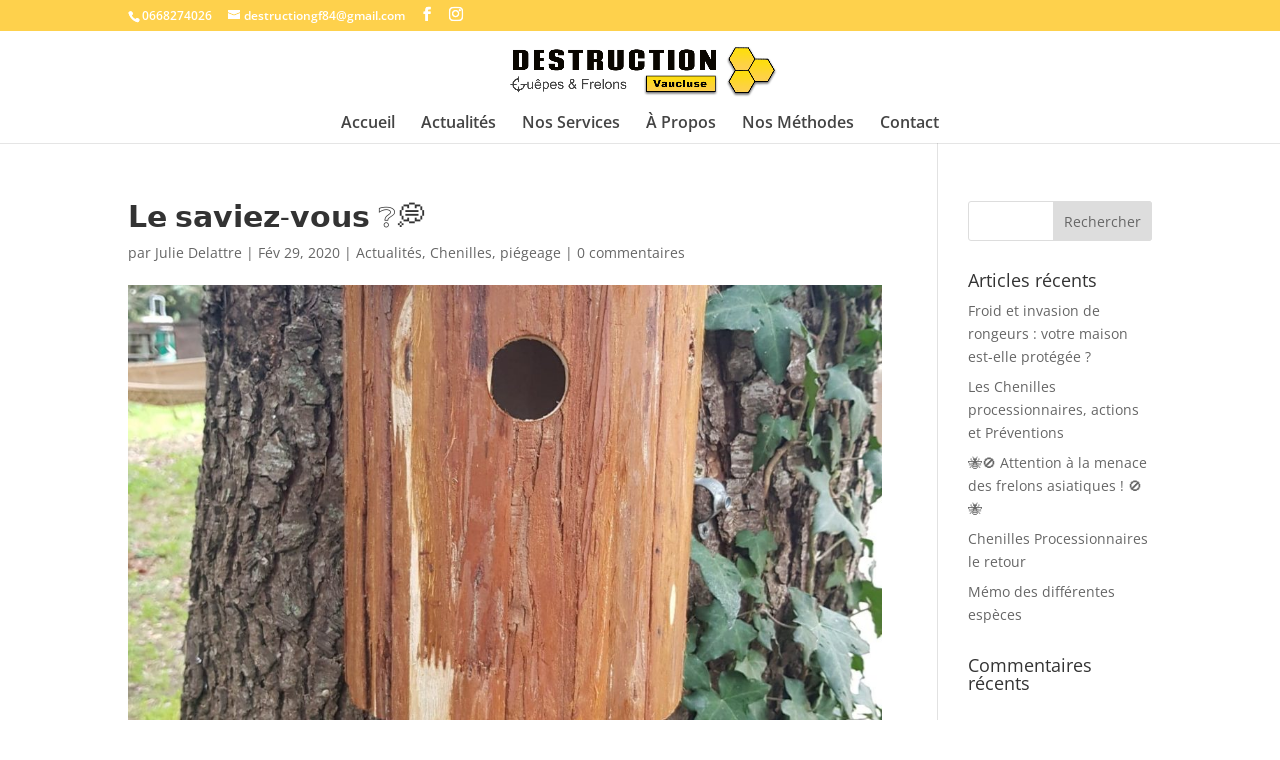

--- FILE ---
content_type: text/css
request_url: https://destruction-guepes-frelons-84.fr/wp-content/themes/Stanislas/style.css?ver=4.27.5
body_size: 82
content:
/*
Theme Name:   Stanislas
Theme URI:    http://destruction-guepes-frelons-84.fr/
Description:  Thème du site web-essentials.fr
Author:       Gillian Petit
Author URI:   http://web-essentials.fr/
Template:     Divi
Version:      1.0.0
*/

@import url('../Divi/style.css');